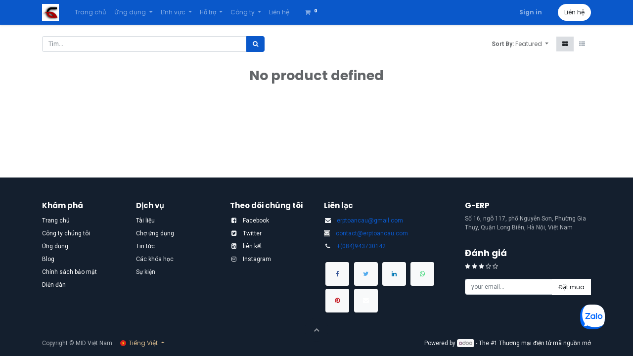

--- FILE ---
content_type: text/html; charset=utf-8
request_url: https://www.erptoancau.com/shop
body_size: 83893
content:
<!DOCTYPE html>
        <html lang="vi-VN" data-website-id="1" data-main-object="ir.ui.view(1668,)" data-oe-company-name="Công ty cổ phần phát triển công nghệ điện tử MID Việt Nam" data-add2cart-redirect="1">
    <head>
                <meta charset="utf-8"/>
                <meta http-equiv="X-UA-Compatible" content="IE=edge,chrome=1"/>
            <meta name="viewport" content="width=device-width, initial-scale=1"/>
        <meta name="generator" content="Odoo"/>
                        <meta property="og:type" content="website"/>
                        <meta property="og:title" content="Products | CÔNG TY CỔ PHẦN PHÁT TRIỂN CÔNG NGHỆ ĐIỆN TỬ MID VIỆT NAM"/>
                        <meta property="og:site_name" content="Công ty cổ phần phát triển công nghệ điện tử MID Việt Nam"/>
                        <meta property="og:url" content="https://www.erptoancau.com/shop"/>
                        <meta property="og:image" content="https://www.erptoancau.com/web/image/website/1/logo?unique=782e8f4"/>
                    <meta name="twitter:card" content="summary_large_image"/>
                    <meta name="twitter:title" content="Products | CÔNG TY CỔ PHẦN PHÁT TRIỂN CÔNG NGHỆ ĐIỆN TỬ MID VIỆT NAM"/>
                    <meta name="twitter:image" content="https://www.erptoancau.com/web/image/website/1/logo/300x300?unique=782e8f4"/>
                    <meta name="twitter:site" content="@ErpToan"/>
        <link rel="canonical" href="https://erptoancau.com/shop"/>
        <link rel="preconnect" href="https://fonts.gstatic.com/" crossorigin=""/>
                <title> Sản phẩm & Dịch vụ | CÔNG TY CỔ PHẦN PHÁT TRIỂN CÔNG NGHỆ ĐIỆN TỬ MID VIỆT NAM </title>
                <link type="image/x-icon" rel="shortcut icon" href="/web/image/website/1/favicon?unique=782e8f4"/>
            <link rel="preload" href="/web/static/lib/fontawesome/fonts/fontawesome-webfont.woff2?v=4.7.0" as="font" crossorigin=""/>
            <link type="text/css" rel="stylesheet" href="/web/assets/2712-8a99c50/1/web.assets_common.min.css" data-asset-bundle="web.assets_common" data-asset-version="8a99c50"/>
            <link type="text/css" rel="stylesheet" href="/web/assets/2713-ffa9434/1/web.assets_frontend.min.css" data-asset-bundle="web.assets_frontend" data-asset-version="ffa9434"/>
                <script id="web.layout.odooscript" type="text/javascript">
                    var odoo = {
                        csrf_token: "e55d1de1d465796a1f6efd804f42588d64b223bao1800919968",
                        debug: "",
                    };
                </script>
            <script type="text/javascript">
                odoo.__session_info__ = {"is_admin": false, "is_system": false, "is_website_user": true, "user_id": false, "is_frontend": true, "profile_session": null, "profile_collectors": null, "profile_params": null, "show_effect": "True", "translationURL": "/website/translations", "cache_hashes": {"translations": "36f441b3f236eb47d73ab715bd7e8c56b8ec4877"}, "geoip_country_code": null};
                if (!/(^|;\s)tz=/.test(document.cookie)) {
                    const userTZ = Intl.DateTimeFormat().resolvedOptions().timeZone;
                    document.cookie = `tz=${userTZ}; path=/`;
                }
            </script>
            <script defer="defer" type="text/javascript" src="/web/assets/1429-796b097/1/web.assets_common_minimal.min.js" data-asset-bundle="web.assets_common_minimal" data-asset-version="796b097"></script>
            <script defer="defer" type="text/javascript" src="/web/assets/1430-e6d4a91/1/web.assets_frontend_minimal.min.js" data-asset-bundle="web.assets_frontend_minimal" data-asset-version="e6d4a91"></script>
            <script defer="defer" type="text/javascript" data-src="/web/assets/2715-b3de984/1/web.assets_common_lazy.min.js" data-asset-bundle="web.assets_common_lazy" data-asset-version="b3de984"></script>
            <script defer="defer" type="text/javascript" data-src="/web/assets/2716-ca4ab16/1/web.assets_frontend_lazy.min.js" data-asset-bundle="web.assets_frontend_lazy" data-asset-version="ca4ab16"></script>
    </head>
            <body class="">
            <!DOCTYPE html>
        <html lang="vi-VN" data-website-id="1" data-main-object="ir.ui.view(1668,)" data-oe-company-name="Công ty cổ phần phát triển công nghệ điện tử MID Việt Nam" data-add2cart-redirect="1">
            <head>
                <meta charset="utf-8"/>
                <meta http-equiv="X-UA-Compatible" content="IE=edge,chrome=1"/>
                <title> Sản phẩm & Dịch vụ | CÔNG TY CỔ PHẦN PHÁT TRIỂN CÔNG NGHỆ ĐIỆN TỬ MID VIỆT NAM </title>
                <link type="image/x-icon" rel="shortcut icon" href="/web/image/website/1/favicon?unique=782e8f4"/>
                <script id="web.layout.odooscript" type="text/javascript">
                    var odoo = {
                        csrf_token: "e55d1de1d465796a1f6efd804f42588d64b223bao1800919968",
                        debug: "",
                    };
                </script>
            </head>
            <body class="">
                    <div class="zalo-chat-widget" data-oaid="4218525893618734966" data-welcome-message="Xin chào. Công ty chúng tôi rất vui khi được hỗ trợ bạn!" data-autopopup="True" data-width="350.0" data-height="420.0"></div>
                    <script src="https://sp.zalo.me/plugins/sdk.js"></script>
            </body>
        </html>
            <div id="wrapwrap" class="   ">
    <header id="top" data-anchor="true" data-name="Header" class="  o_header_standard">
    <nav data-name="Navbar" class="navbar navbar-expand-lg navbar-light o_colored_level o_cc shadow-sm">
            <div id="top_menu_container" class="container justify-content-start justify-content-lg-between">
    <a href="/" class="navbar-brand logo mr-4">
            <span role="img" aria-label="Logo of CÔNG TY CỔ PHẦN PHÁT TRIỂN CÔNG NGHỆ ĐIỆN TỬ MID VIỆT NAM" title="CÔNG TY CỔ PHẦN PHÁT TRIỂN CÔNG NGHỆ ĐIỆN TỬ MID VIỆT NAM"><img src="/web/image/website/1/logo/C%C3%94NG%20TY%20C%E1%BB%94%20PH%E1%BA%A6N%20PH%C3%81T%20TRI%E1%BB%82N%20C%C3%94NG%20NGH%E1%BB%86%20%C4%90I%E1%BB%86N%20T%E1%BB%AC%20MID%20VI%E1%BB%86T%20NAM?unique=782e8f4" class="img img-fluid" alt="CÔNG TY CỔ PHẦN PHÁT TRIỂN CÔNG NGHỆ ĐIỆN TỬ MID VIỆT NAM" loading="lazy"/></span>
        </a>
                <div id="top_menu_collapse" class="collapse navbar-collapse order-last order-lg-0">
    <ul id="top_menu" class="nav navbar-nav o_menu_loading flex-grow-1">
    <li class="nav-item">
        <a role="menuitem" href="/" class="nav-link ">
            <span>Trang chủ</span>
        </a>
    </li>
    <li class="nav-item dropdown  position-static">
        <a data-toggle="dropdown" href="#" class="nav-link dropdown-toggle o_mega_menu_toggle">
            <span>Ứng dụng</span>
        </a>
        <div data-name="Mega Menu" class="dropdown-menu o_mega_menu o_no_parent_editor dropdown-menu-left"><section style="background-image: none;" class="s_mega_menu_odoo_menu o_colored_level pt8">
        <div class="container">
            <div class="row">
                <div style="animation-play-state: running; visibility: visible;" aria-describedby="tooltip623342" title="" data-original-title="" class="col-md-6 pt4 pb0 col-lg-3 o_animate_both_scroll o_visible o_animated o_animating">
                    <h4 class="text-uppercase h5 font-weight-bold mt-0" style="text-align: center;"><span style="font-size: 14px;"><font style="vertical-align: inherit;"><font style="vertical-align: inherit;">Tài chính</font></font></span></h4>
                    <div class="s_hr text-left pt4 pb16 text-o-color-1" data-name="Separator">
                        <hr style="border-top-width: 2px !important;" class="w-100 mx-auto">
                    </div>
                    <nav class="nav flex-column">
                        <a style="text-align: center;" title="" data-original-title="" data-name="Menu Item" class="nav-link o_default_snippet_text px-0" href="/accounting"><font style="color: rgb(10, 88, 202);"><font style="vertical-align: inherit;"><font style="vertical-align: inherit;">Kế toán</font></font></font></a>
                        <a style="text-align: center;" title="" data-original-title="" data-name="Menu Item" class="nav-link o_default_snippet_text px-0" href="/invoice"><font style="color: rgb(10, 88, 202);"><font style="vertical-align: inherit;"><font style="vertical-align: inherit;">Hoá đơn</font></font></font></a>
                        <a href="/expenses" class="nav-link o_default_snippet_text px-0" data-name="Menu Item" data-original-title="" title="" style="text-align: center;"><font style="color: rgb(10, 88, 202);"><font style="vertical-align: inherit;"><font style="vertical-align: inherit;">Chi phí</font></font></font></a><a href="/spreadsheet" class="nav-link px-0" data-name="Menu Item" data-original-title="" title="" style="text-align: center;"><font style="color: rgb(10, 88, 202);" data-original-title="" title="" aria-describedby="tooltip211487"><font style="vertical-align: inherit;"><font style="vertical-align: inherit;">Bảng tính (BI)</font></font></font></a><a href="/documents" class="nav-link px-0" data-name="Menu Item" data-original-title="" title="" style="text-align: center;"><font style="color: rgb(10, 88, 202);" data-original-title="" title="" aria-describedby="tooltip642781"><font style="vertical-align: inherit;"><font style="vertical-align: inherit;">Các tài liệu</font></font></font></a><a href="/sign" class="nav-link o_default_snippet_text px-0" data-name="Menu Item" data-original-title="" title="" style="text-align: center;"><font style="color: rgb(10, 88, 202);"><font style="vertical-align: inherit;"><font style="vertical-align: inherit;">Dấu hiệu</font></font></font></a>
                    </nav>
                </div><div style="animation-play-state: running; visibility: visible;" aria-describedby="tooltip623342" title="" data-original-title="" class="col-md-6 pt4 pb0 col-lg-3 o_animate_both_scroll o_visible o_animated o_animating">
                    <h4 class="text-uppercase h5 font-weight-bold mt-0" style="text-align: center;"><span style="font-size: 14px;"><font style="vertical-align: inherit;"><font style="vertical-align: inherit;">bán hàng</font></font></span></h4>
                    <div class="s_hr text-left pt4 pb16 text-o-color-1" data-name="Separator">
                        <hr style="border-top-width: 2px !important; border-top-color: rgb(255, 0, 0) !important;" class="w-100 mx-auto">
                    </div>
                    <nav class="nav flex-column">
                        <a style="text-align: center;" title="" data-original-title="" data-name="Menu Item" class="nav-link px-0" href="/crm"><font style="color: rgb(10, 88, 202);" data-original-title="" title="" aria-describedby="tooltip905754"><font style="vertical-align: inherit;"><font style="vertical-align: inherit;"><font style="vertical-align: inherit;"><font style="vertical-align: inherit;">CRM</font></font></font></font></font></a>
                        <a style="text-align: center;" title="" data-original-title="" data-name="Menu Item" class="nav-link px-0" href="/sale"><font style="color: rgb(10, 88, 202);" data-original-title="" title="" aria-describedby="tooltip810541"><font style="vertical-align: inherit;"><font style="vertical-align: inherit;">Bán hàng</font></font></font></a>
                        <a href="/pointofsale" class="nav-link px-0" data-name="Menu Item" data-original-title="" title="" style="text-align: center;"><font style="color: rgb(10, 88, 202);" data-original-title="" title="" aria-describedby="tooltip46231"><font style="vertical-align: inherit;"><font style="vertical-align: inherit;">Điểm bán hàng</font></font></font></a><a href="/subscriptions" class="nav-link px-0" data-name="Menu Item" data-original-title="" title="" style="text-align: center;"><font style="color: rgb(10, 88, 202);" data-original-title="" title="" aria-describedby="tooltip211487"><font style="vertical-align: inherit;"><font style="vertical-align: inherit;">Đăng ký</font></font></font></a><a href="/rental" class="nav-link px-0" data-name="Menu Item" data-original-title="" title="" style="text-align: center;"><font style="color: rgb(10, 88, 202);" data-original-title="" title="" aria-describedby="tooltip642781"><font style="vertical-align: inherit;"><font style="vertical-align: inherit;">Cho thuê</font></font></font></a><a href="/amazonconnector" class="nav-link o_default_snippet_text px-0" data-name="Menu Item" data-original-title="" title="" style="text-align: center;"><font style="color: rgb(10, 88, 202);"><font style="vertical-align: inherit;"><font style="vertical-align: inherit;">Trình kết nối Amazon</font></font></font></a>
                    </nav>
                </div><div style="animation-play-state: running; visibility: visible;" aria-describedby="tooltip623342" title="" data-original-title="" class="col-md-6 pt4 pb0 col-lg-3 o_animate_both_scroll o_visible o_animated o_animating">
                    <h4 class="text-uppercase h5 font-weight-bold mt-0" style="text-align: center;"><span style="font-size: 14px;"><font style="vertical-align: inherit;"><font style="vertical-align: inherit;">trang web</font></font></span></h4>
                    <div class="s_hr text-left pt4 pb16 text-o-color-1" data-name="Separator">
                        <hr style="border-top-width: 2px !important;" class="w-100 mx-auto">
                    </div>
                    <nav class="nav flex-column">
                        <a style="text-align: center;" title="" data-original-title="" data-name="Menu Item" class="nav-link o_default_snippet_text px-0" href="/websitebuilder"><font style="color: rgb(10, 88, 202);"><font style="vertical-align: inherit;"><font style="vertical-align: inherit;">Trình thiết kế web</font></font></font></a>
                        <a style="text-align: center;" title="" data-original-title="" data-name="Menu Item" class="nav-link px-0" href="/ecommerce"><font style="color: rgb(10, 88, 202);" data-original-title="" title="" aria-describedby="tooltip679926"><font style="vertical-align: inherit;"><font style="vertical-align: inherit;">Thương mại điện tử</font></font></font></a>
                        <a href="/blogs" class="nav-link px-0" data-name="Menu Item" data-original-title="" title="" style="text-align: center;"><font style="color: rgb(10, 88, 202);" data-original-title="" title="" aria-describedby="tooltip364799"><font style="vertical-align: inherit;"><font style="vertical-align: inherit;"><font style="vertical-align: inherit;"><font style="vertical-align: inherit;">Blog</font></font></font></font></font></a><a href="/forums" class="nav-link px-0" data-name="Menu Item" data-original-title="" title="" style="text-align: center;"><font style="color: rgb(10, 88, 202);" data-original-title="" title="" aria-describedby="tooltip211487"><font style="vertical-align: inherit;"><font style="vertical-align: inherit;">Diễn đàn</font></font></font></a><a href="/livechats" class="nav-link px-0" data-name="Menu Item" data-original-title="" title="" style="text-align: center;"><font style="color: rgb(10, 88, 202);" data-original-title="" title="" aria-describedby="tooltip642781"><font style="vertical-align: inherit;"><font style="vertical-align: inherit;">Trò chuyện trực tiếp</font></font></font></a><a href="/elearning" class="nav-link px-0" data-name="Menu Item" data-original-title="" title="" style="text-align: center;"><font style="color: rgb(10, 88, 202);" data-original-title="" title="" aria-describedby="tooltip21461"><font style="vertical-align: inherit;"><font style="vertical-align: inherit;">Học trực tuyến</font></font></font></a>
                    </nav>
                </div><div style="animation-play-state: running; visibility: visible;" aria-describedby="tooltip623342" title="" data-original-title="" class="col-md-6 pt4 pb0 col-lg-3 o_animate_both_scroll o_visible o_animated o_animating">
                    <h4 class="text-uppercase h5 font-weight-bold mt-0" style="text-align: center;"><span style="font-size: 14px;"><font style="vertical-align: inherit;"><font style="vertical-align: inherit;">kho &amp; mrp</font></font></span></h4>
                    <div class="s_hr text-left pt4 pb16 text-o-color-1" data-name="Separator">
                        <hr style="border-top-width: 2px !important; border-top-color: rgb(255, 0, 0) !important;" class="w-100 mx-auto">
                    </div>
                    <nav class="nav flex-column">
                        <a style="text-align: center;" title="" data-original-title="" data-name="Menu Item" class="nav-link px-0" href="/inventory"><font aria-describedby="tooltip47150" title="" data-original-title="" style="color: rgb(10, 88, 202);"><font style="vertical-align: inherit;"><font style="vertical-align: inherit;">Kho</font></font></font></a>
                        <a href="/manufacturing" class="nav-link px-0" data-name="Menu Item" data-original-title="" title="" style="text-align: center;"><font aria-describedby="tooltip65500" title="" data-original-title="" style="color: rgb(10, 88, 202);"><font style="vertical-align: inherit;"><font style="vertical-align: inherit;">Chế tạo</font></font></font></a>
                        <a href="/plm" class="nav-link px-0" data-name="Menu Item" data-original-title="" title="" style="text-align: center;"><font aria-describedby="tooltip446324" title="" data-original-title="" style="color: rgb(10, 88, 202);"><font style="vertical-align: inherit;"><font style="vertical-align: inherit;"><font style="vertical-align: inherit;"><font style="vertical-align: inherit;">PLM</font></font></font></font></font></a><a href="/purchase" class="nav-link px-0" data-name="Menu Item" data-original-title="" title="" style="text-align: center;"><font style="color: rgb(10, 88, 202);" data-original-title="" title="" aria-describedby="tooltip642781"><font style="vertical-align: inherit;"><font style="vertical-align: inherit;">Mua hàng</font></font></font></a><a href="/maintenance" class="nav-link px-0" data-name="Menu Item" data-original-title="" title="" style="text-align: center;"><font style="color: rgb(10, 88, 202);" data-original-title="" title="" aria-describedby="tooltip211487"><font style="vertical-align: inherit;"><font style="vertical-align: inherit;">BẢO TRÌ</font></font></font></a><a href="/quality" class="nav-link o_default_snippet_text px-0" data-name="Menu Item" data-original-title="" title="" style="text-align: center;"><font style="color: rgb(10, 88, 202);"><font style="vertical-align: inherit;"><font style="vertical-align: inherit;">Chất lượng</font></font></font></a>
                    </nav>
                </div>
            </div>
        </div>
    </section>
<section style="background-image: none;" class="s_mega_menu_odoo_menu o_colored_level pt24">
        <div class="container">
            <div class="row">
                <div style="animation-play-state: running; visibility: visible;" aria-describedby="tooltip623342" title="" data-original-title="" class="col-md-6 pt4 pb0 col-lg-3 o_animate_both_scroll o_visible o_animated o_animating">
                    <h4 class="text-uppercase h5 font-weight-bold mt-0" style="text-align: center;"><span style="font-size: 14px;"><font style="vertical-align: inherit;"><font style="vertical-align: inherit;">nguồn nhân lực</font></font></span></h4>
                    <div class="s_hr text-left pt4 pb16 text-o-color-1" data-name="Separator">
                        <hr style="border-top-width: 2px !important;" class="w-100 mx-auto">
                    </div>
                    <nav class="nav flex-column">
                        <a style="text-align: center;" title="" data-original-title="" data-name="Menu Item" class="nav-link px-0" href="/employees"><font aria-describedby="tooltip339669" title="" data-original-title="" style="color: rgb(10, 88, 202);"><font style="vertical-align: inherit;"><font style="vertical-align: inherit;">Nhân sự</font></font></font></a>
                        <a style="text-align: center;" title="" data-original-title="" data-name="Menu Item" class="nav-link o_default_snippet_text px-0" href="/recruitment"><font style="color: rgb(10, 88, 202);"><font style="vertical-align: inherit;"><font style="vertical-align: inherit;">tuyển dụng</font></font></font></a>
                        <a href="/timeoff" class="nav-link px-0" data-name="Menu Item" data-original-title="" title="" style="text-align: center;"><font aria-describedby="tooltip798026" title="" data-original-title="" style="color: rgb(10, 88, 202);"><font style="vertical-align: inherit;"><font style="vertical-align: inherit;">Thời gian nghỉ</font></font></font></a><a href="/appraisals" class="nav-link px-0" data-name="Menu Item" data-original-title="" title="" style="text-align: center;"><font style="color: rgb(10, 88, 202);" data-original-title="" title="" aria-describedby="tooltip211487"><font style="vertical-align: inherit;"><font style="vertical-align: inherit;">Đánh giá</font></font></font></a><a href="/referrals" class="nav-link px-0" data-name="Menu Item" data-original-title="" title="" style="text-align: center;"><font style="color: rgb(10, 88, 202);" data-original-title="" title="" aria-describedby="tooltip642781"><font style="vertical-align: inherit;"><font style="vertical-align: inherit;">Giới thiệu</font></font></font></a><a href="/fleet" class="nav-link px-0" data-name="Menu Item" data-original-title="" title="" style="text-align: center;"><font style="color: rgb(10, 88, 202);"><font style="vertical-align: inherit;"><font style="vertical-align: inherit;">Hạm đội</font></font></font></a>
                    </nav>
                </div><div style="animation-play-state: running; visibility: visible;" aria-describedby="tooltip623342" title="" data-original-title="" class="col-md-6 pt4 pb0 col-lg-3 o_animate_both_scroll o_visible o_animated o_animating">
                    <h4 class="text-uppercase h5 font-weight-bold mt-0" style="text-align: center;"><span style="font-size: 14px;"><font style="vertical-align: inherit;"><font style="vertical-align: inherit;">tiếp thị</font></font></span></h4>
                    <div class="s_hr text-left pt4 pb16 text-o-color-1" data-name="Separator">
                        <hr style="border-top-width: 2px !important; border-top-color: rgb(255, 0, 0) !important;" class="w-100 mx-auto">
                    </div>
                    <nav class="nav flex-column">
                        <a style="text-align: center;" title="" data-original-title="" data-name="Menu Item" class="nav-link px-0" href="/socialmarketing"><font aria-describedby="tooltip677511" title="" data-original-title="" style="color: rgb(10, 88, 202);"><font style="vertical-align: inherit;"><font style="vertical-align: inherit;">Tiếp thị xã hội</font></font></font></a>
                        <a style="text-align: center;" title="" data-original-title="" data-name="Menu Item" class="nav-link px-0" href="/emailmarketing"><font style="color: rgb(10, 88, 202);"><font style="vertical-align: inherit;"><font style="vertical-align: inherit;">Thư điện tử quảng cáo</font></font></font></a>
                        <a href="/smsmarketing" class="nav-link px-0" data-name="Menu Item" data-original-title="" title="" style="text-align: center;"><font aria-describedby="tooltip187019" title="" data-original-title="" style="color: rgb(10, 88, 202);"><font style="vertical-align: inherit;"><font style="vertical-align: inherit;">Tiếp thị qua SMS</font></font></font></a><a href="/event-s" class="nav-link px-0" data-name="Menu Item" data-original-title="" title="" style="text-align: center;"><font style="color: rgb(10, 88, 202);" data-original-title="" title="" aria-describedby="tooltip211487"><font style="vertical-align: inherit;"><font style="vertical-align: inherit;">Sự kiện</font></font></font></a><a href="/marketingautomation" class="nav-link px-0" data-name="Menu Item" data-original-title="" title="" style="text-align: center;"><font style="color: rgb(10, 88, 202);" data-original-title="" title="" aria-describedby="tooltip642781"><font style="vertical-align: inherit;"><font style="vertical-align: inherit;">Tự động hóa tiếp thị</font></font></font></a><a href="/surveys" class="nav-link o_default_snippet_text px-0" data-name="Menu Item" data-original-title="" title="" style="text-align: center;"><font style="color: rgb(10, 88, 202);"><font style="vertical-align: inherit;"><font style="vertical-align: inherit;">Khảo sát</font></font></font></a>
                    </nav>
                </div><div style="animation-play-state: running; visibility: visible;" aria-describedby="tooltip623342" title="" data-original-title="" class="col-md-6 pt4 pb0 col-lg-3 o_animate_both_scroll o_visible o_animated o_animating">
                    <h4 class="text-uppercase h5 font-weight-bold mt-0" style="text-align: center;"><span style="font-size: 14px;"><font style="vertical-align: inherit;"><font style="vertical-align: inherit;">dịch vụ</font></font></span></h4>
                    <div class="s_hr text-left pt4 pb16 text-o-color-1" data-name="Separator">
                        <hr style="border-top-width: 2px !important;" class="w-100 mx-auto">
                    </div>
                    <nav class="nav flex-column">
                        <a style="text-align: center;" title="" data-original-title="" data-name="Menu Item" class="nav-link px-0" href="/project"><font aria-describedby="tooltip128168" title="" data-original-title="" style="color: rgb(10, 88, 202);"><font style="vertical-align: inherit;"><font style="vertical-align: inherit;">Dự án</font></font></font></a>
                        <a style="text-align: center;" title="" data-original-title="" data-name="Menu Item" class="nav-link o_default_snippet_text px-0" href="/timesheet"><font style="color: rgb(10, 88, 202);"><font style="vertical-align: inherit;"><font style="vertical-align: inherit;">Thời gian biểu</font></font></font></a>
                        <a href="/fieldservice" class="nav-link px-0" data-name="Menu Item" data-original-title="" title="" style="text-align: center;"><font style="color: rgb(10, 88, 202);"><font style="vertical-align: inherit;"><font style="vertical-align: inherit;">Lĩnh vực dịch vụ</font></font></font></a><a href="/helpdesk" class="nav-link px-0" data-name="Menu Item" data-original-title="" title="" style="text-align: center;"><font style="color: rgb(10, 88, 202);" data-original-title="" title="" aria-describedby="tooltip211487"><font style="vertical-align: inherit;"><font style="vertical-align: inherit;">Quầy trợ giúp</font></font></font></a><a href="/planning" class="nav-link px-0" data-name="Menu Item" data-original-title="" title="" style="text-align: center;"><font style="color: rgb(10, 88, 202);" data-original-title="" title="" aria-describedby="tooltip642781"><font style="vertical-align: inherit;"><font style="vertical-align: inherit;">Lập kế hoạch</font></font></font></a><a href="/appointments" class="nav-link px-0" data-name="Menu Item" data-original-title="" title="" style="text-align: center;"><font style="color: rgb(10, 88, 202);"><font style="vertical-align: inherit;"><font style="vertical-align: inherit;">Cuộc hẹn</font></font></font></a>
                    </nav>
                </div><div style="animation-play-state: running; visibility: visible;" aria-describedby="tooltip623342" title="" data-original-title="" class="col-md-6 pt4 pb0 col-lg-3 o_animate_both_scroll o_visible o_animated o_animating">
                    <h4 class="text-uppercase h5 font-weight-bold mt-0" style="text-align: center;"><span style="font-size: 14px;"><font style="vertical-align: inherit;"><font style="vertical-align: inherit;">Năng suất</font></font></span></h4>
                    <div class="s_hr text-left pt4 pb16 text-o-color-1" data-name="Separator">
                        <hr style="border-top-width: 2px !important; border-top-color: rgb(255, 0, 0) !important;" class="w-100 mx-auto">
                    </div>
                    <nav class="nav flex-column">
                        <a style="text-align: center;" title="" data-original-title="" data-name="Menu Item" class="nav-link px-0" href="/discuss"><font style="color: rgb(10, 88, 202);"><font style="vertical-align: inherit;"><font style="vertical-align: inherit;">Bàn luận</font></font></font></a>
                        <a style="text-align: center;" title="" data-original-title="" data-name="Menu Item" class="nav-link px-0" href="/approvals"><font style="color: rgb(10, 88, 202);"><font style="vertical-align: inherit;"><font style="vertical-align: inherit;">Phê duyệt</font></font></font></a>
                        <a href="/iot" class="nav-link px-0" data-name="Menu Item" data-original-title="" title="" style="text-align: center;"><font aria-describedby="tooltip948631" title="" data-original-title="" style="color: rgb(10, 88, 202);"><font style="vertical-align: inherit;"><font style="vertical-align: inherit;">IoT</font></font></font></a><a href="/voip" class="nav-link px-0" data-name="Menu Item" data-original-title="" title="" style="text-align: center;"><font style="color: rgb(10, 88, 202);" data-original-title="" title="" aria-describedby="tooltip211487"><font style="vertical-align: inherit;"><font style="vertical-align: inherit;">VoIP</font></font></font></a>
                    </nav>
                </div>
            </div>
        </div>
    </section>
<section style="background-image: none;" class="s_mega_menu_odoo_menu pt16 o_colored_level">
    </section>
<section style="background-image: none;" class="s_mega_menu_odoo_menu pt16 o_colored_level">
        <div class="container-fluid border-top s_mega_menu_odoo_menu_footer">
            <div class="row">
                <div class="col-12 pt8 pb8">
                    <nav class="nav justify-content-center">
                        <a href="#" class="mx-3 my-2 text-o-color-5" style="font-size: 14px;"><i class="fa fa-fw fa-2x fa-github">​</i></a>
                        <a href="#" class="mx-3 my-2 text-o-color-5" style="font-size: 12px;"><i class="fa fa-fw fa-2x fa-youtube-play" contenteditable="false"><font style="vertical-align: inherit;"><font style="vertical-align: inherit;"></font></font></i></a>
                        <a href="#" class="mx-3 my-2 text-o-color-5" style="font-size: 12px;"><i class="fa fa-fw fa-2x fa-twitter" contenteditable="false"><font style="vertical-align: inherit;"><font style="vertical-align: inherit;"></font></font></i></a>
                        <a href="#" class="mx-3 my-2 text-o-color-5" style="font-size: 12px;"><i class="fa fa-fw fa-2x fa-linkedin" contenteditable="false"><font style="vertical-align: inherit;"><font style="vertical-align: inherit;"></font></font></i></a>
                        <a href="#" class="mx-3 my-2 text-o-color-5" style="font-size: 12px;"><i class="fa fa-fw fa-2x fa-instagram" contenteditable="false"><font style="vertical-align: inherit;"><font style="vertical-align: inherit;"></font></font></i></a>
                        <a href="#" class="mx-3 my-2 text-o-color-5" style="font-size: 12px;"><i class="fa fa-fw fa-2x fa-facebook">​</i></a>
                    </nav>
                </div>
            </div>
        </div>
    </section></div>
    </li>
    <li class="nav-item dropdown  position-static">
        <a data-toggle="dropdown" href="#" class="nav-link dropdown-toggle o_mega_menu_toggle">
            <span>Lĩnh vực</span>
        </a>
        <div data-name="Mega Menu" class="dropdown-menu o_mega_menu o_no_parent_editor o_mega_menu_container_size dropdown-menu-left"><section style="background-image: none;" class="s_mega_menu_thumbnails pt24 o_colored_level o_cc o_cc2">
        <div class="container">
            <div class="row justify-content-center">
                <div style="animation-play-state: running; visibility: visible;" class="col-12 col-sm col-md-12 col-lg px-0 o_visible o_animated o_animating">
                    <div class="container">
                        <div aria-describedby="tooltip441532" title="" data-original-title="" class="row">
    <div aria-describedby="tooltip650513" title="" data-original-title="" style="" class="col-6 col-sm text-center py-2">
        <a aria-describedby="tooltip295744" title="" data-original-title="" data-name="Menu Item" class="nav-link p-0" href="#">
            <img style="" aria-describedby="tooltip959142" title="" data-original-title="" data-mimetype="image/jpeg" data-original-src="/website/static/src/img/snippets_demo/s_mega_menu_thumbnails_default_image_1.jpg" data-original-id="101" loading="lazy" src="/web/image/website.s_mega_menu_thumbnails_default_image_1" alt="" class="img-fluid rounded shadow">
            <br>
            <span aria-describedby="tooltip382156" title="" data-original-title="" class="d-block p-2">
                <b>
                    <font aria-describedby="tooltip179736" title="" data-original-title="" style="font-size: 14px; color: rgb(10, 88, 202);"><font style="vertical-align: inherit;"><font style="vertical-align: inherit;">Bán lẻ</font></font></font></b></span>
        </a>
    </div>
    <div aria-describedby="tooltip750041" title="" data-original-title="" class="col-6 col-sm text-center py-2">
        <a aria-describedby="tooltip312312" title="" data-original-title="" data-name="Menu Item" class="nav-link p-0" href="#">
            <img aria-describedby="tooltip368154" title="" data-original-title="" data-mimetype="image/jpeg" data-original-src="/website/static/src/img/snippets_demo/s_mega_menu_thumbnails_default_image_2.jpg" data-original-id="102" loading="lazy" src="/web/image/website.s_mega_menu_thumbnails_default_image_2" alt="" class="img-fluid rounded shadow">
            <br>
            <span aria-describedby="tooltip919150" title="" data-original-title="" class="d-block p-2">
                <b>
                    <font aria-describedby="tooltip241584" title="" data-original-title="" style="font-size: 14px; color: rgb(255, 0, 0);"><font style="vertical-align: inherit;"><font style="vertical-align: inherit;">Nông nghiệp</font></font></font></b></span>
        </a>
    </div>
    <div aria-describedby="tooltip714066" title="" data-original-title="" class="col-6 col-sm text-center py-2">
        <a aria-describedby="tooltip790281" title="" data-original-title="" data-name="Menu Item" class="nav-link p-0" href="#">
            <img loading="lazy" src="/web/image/website.s_mega_menu_thumbnails_default_image_3" alt="" class="img-fluid rounded shadow" data-original-id="103" data-original-src="/website/static/src/img/snippets_demo/s_mega_menu_thumbnails_default_image_3.jpg" data-mimetype="image/jpeg" data-original-title="" title="" aria-describedby="tooltip714762">
            <br>
            <span aria-describedby="tooltip391719" title="" data-original-title="" class="d-block p-2">
                <b><font aria-describedby="tooltip305363" title="" data-original-title="" style="font-size: 14px; color: rgb(10, 88, 202);"><font style="vertical-align: inherit;"><font style="vertical-align: inherit;">Xuất, nhập khẩu</font></font></font></b></span>
        </a>
    </div>
    <div style="" aria-describedby="tooltip380917" title="" data-original-title="" class="col-6 col-sm text-center py-2">
        <a aria-describedby="tooltip476762" title="" data-original-title="" data-name="Menu Item" class="nav-link p-0" href="#">
            <img aria-describedby="tooltip809268" title="" data-original-title="" data-mimetype="image/jpeg" data-original-src="/website/static/src/img/snippets_demo/s_mega_menu_thumbnails_default_image_4.jpg" data-original-id="104" loading="lazy" src="/web/image/website.s_mega_menu_thumbnails_default_image_4" alt="" class="img-fluid rounded shadow">
            <br>
            <span aria-describedby="tooltip494184" title="" data-original-title="" class="d-block p-2">
                <b>
                    <font aria-describedby="tooltip228107" title="" data-original-title="" style="font-size: 14px; color: rgb(255, 0, 0);"><font style="vertical-align: inherit;"><font style="vertical-align: inherit;">Ngân hàng</font></font></font></b></span>
        </a>
    </div>
    <div class="col-6 col-sm text-center py-2">
        <a aria-describedby="tooltip283597" title="" data-original-title="" data-name="Menu Item" class="nav-link p-0" href="#">
            <img aria-describedby="tooltip895416" title="" data-original-title="" data-mimetype="image/jpeg" data-original-src="/website/static/src/img/snippets_demo/s_mega_menu_thumbnails_default_image_5.jpg" data-original-id="105" loading="lazy" src="/web/image/website.s_mega_menu_thumbnails_default_image_5" alt="" class="img-fluid rounded shadow">
            <br>
            <span aria-describedby="tooltip25153" title="" data-original-title="" class="d-block p-2">
                <b>
                    <font aria-describedby="tooltip226260" title="" data-original-title="" style="font-size: 14px; color: rgb(10, 88, 202);"><font style="vertical-align: inherit;"><font style="vertical-align: inherit;">Chế tạo</font></font></font></b></span>
        </a>
    </div>
                            <div class="w-100 d-none d-md-block"></div>
    <div aria-describedby="tooltip605267" title="" data-original-title="" class="col-6 col-sm text-center py-2">
        <a title="" data-original-title="" data-name="Menu Item" class="nav-link p-0" href="#">
            <img loading="lazy" src="/web/image/website.s_mega_menu_thumbnails_default_image_6" alt="" class="img-fluid rounded shadow">
            <br><b data-original-title="" title="" aria-describedby="tooltip770501"><font aria-describedby="tooltip196191" title="" data-original-title="" style="font-size: 14px; color: rgb(255, 0, 0);"><font style="vertical-align: inherit;"><font style="vertical-align: inherit;">Nhân </font></font><br><font style="vertical-align: inherit;"><font style="vertical-align: inherit;">sự</font></font></font></b></a>
    </div>
    <div style="" class="col-6 col-sm text-center py-2">
        <a aria-describedby="tooltip651787" title="" data-original-title="" data-name="Menu Item" class="nav-link p-0" href="#">
            <img loading="lazy" src="/web/image/website.s_mega_menu_thumbnails_default_image_7" alt="" class="img-fluid rounded shadow">
            <br>
            <span aria-describedby="tooltip181824" title="" data-original-title="" class="d-block p-2">
                <b>
                    <font aria-describedby="tooltip996198" title="" data-original-title="" style="font-size: 14px; color: rgb(10, 88, 202);"><font style="vertical-align: inherit;"><font style="vertical-align: inherit;">Làm đẹp</font></font></font></b></span>
        </a>
    </div>
    <div style="" aria-describedby="tooltip537611" title="" data-original-title="" class="col-6 col-sm text-center py-2">
        <a title="" data-original-title="" data-name="Menu Item" class="nav-link p-0" href="#">
            <img loading="lazy" src="/web/image/website.s_mega_menu_thumbnails_default_image_8" alt="" class="img-fluid rounded shadow">
            <br>
            <span aria-describedby="tooltip182142" title="" data-original-title="" class="d-block p-2">
                <b>
                    <font aria-describedby="tooltip567045" title="" data-original-title="" style="font-size: 14px; color: rgb(255, 0, 0);"><font style="vertical-align: inherit;"><font style="vertical-align: inherit;">Khách sạn</font></font></font></b></span>
        </a>
    </div>
    <div class="col-6 col-sm text-center py-2">
        <a aria-describedby="tooltip355884" title="" data-original-title="" data-name="Menu Item" class="nav-link p-0" href="#">
            <img loading="lazy" src="/web/image/website.s_mega_menu_thumbnails_default_image_9" alt="" class="img-fluid rounded shadow">
            <br>
            <span aria-describedby="tooltip886560" title="" data-original-title="" class="d-block p-2">
                <b>
                    <font aria-describedby="tooltip445755" title="" data-original-title="" style="font-size: 14px; color: rgb(10, 88, 202);"><font style="vertical-align: inherit;"><font style="vertical-align: inherit;">Xây dựng thương mại</font></font></font></b></span>
        </a>
    </div>
    <div class="col-6 col-sm text-center py-2" data-original-title="" title="" aria-describedby="tooltip856603">
        <a aria-describedby="tooltip74584" title="" data-original-title="" data-name="Menu Item" class="nav-link p-0" href="#">
            <img loading="lazy" src="/web/image/website.s_mega_menu_thumbnails_default_image_10" alt="" class="img-fluid rounded shadow">
            <br>
            <span aria-describedby="tooltip89906" title="" data-original-title="" class="d-block p-2">
                <b><font aria-describedby="tooltip790125" title="" data-original-title="" style="font-size: 14px; color: rgb(255, 0, 0);"><font style="vertical-align: inherit;"><font style="vertical-align: inherit;">Điện tử và  viễn thông</font></font></font></b></span>
        </a>
    </div>
                        </div>
                    </div>
                </div>
                <div style="animation-play-state: running; visibility: visible;" class="col col-sm-6 col-md-4 col-lg-3 text-center py-2 o_visible o_animated o_animating">
                    <a aria-describedby="tooltip934014" title="" data-original-title="" data-name="Menu Item" class="nav-link p-0" href="#">
                        <img aria-describedby="tooltip231234" title="" data-original-title="" data-mimetype="image/jpeg" data-original-src="/website/static/src/img/snippets_demo/s_mega_menu_thumbnails_default_image_11.jpg" data-original-id="111" loading="lazy" alt="" src="/web/image/website.s_mega_menu_thumbnails_default_image_11" class="img-fluid rounded shadow">
                        <span aria-describedby="tooltip613183" title="" data-original-title="" class="d-block p-2">
                            <b><font aria-describedby="tooltip30249" title="" data-original-title="" style="font-size: 14px; color: rgb(10, 88, 202);"><font style="vertical-align: inherit;"><font style="vertical-align: inherit;">Công nghệ thông tin</font></font></font></b></span>
                    </a>
                </div>
            </div>
        </div>
        <div class="s_mega_menu_thumbnails_footer px-0">
            <div class="container row mx-auto px-0 w-100 align-items-center">
                <div class="col-12 col-md-6 col-lg d-flex justify-content-center align-items-center py-2">
                    <p class="text-muted align-middle m-0">
                        <i class="s_mega_menu_thumbnails_icon fa fa-cube mr-2" contenteditable="false"></i><font style="vertical-align: inherit;"><font style="vertical-align: inherit;">Trả lại miễn phí</font></font>
                    </p>
                </div>
                <div class="col-12 col-md-6 col-lg d-flex justify-content-center align-items-center py-2">
                    <p class="text-muted align-middle m-0">
                        <i class="s_mega_menu_thumbnails_icon fa fa-shopping-basket mr-2" contenteditable="false"><font style="vertical-align: inherit;"><font style="vertical-align: inherit;"></font></font></i><font style="vertical-align: inherit;"><font style="vertical-align: inherit;">Nhận hàng tại cửa hàng</font></font>
                    </p>
                </div>
                <div class="col-12 col-md-6 col-lg d-flex justify-content-center align-items-center py-2">
                    <p class="text-muted align-middle m-0">
                        <i class="s_mega_menu_thumbnails_icon fa fa-truck mr-2" contenteditable="false"><font style="vertical-align: inherit;"><font style="vertical-align: inherit;"></font></font></i><font style="vertical-align: inherit;"><font style="vertical-align: inherit;">chuyển phát nhanh</font></font>
                    </p>
                </div>
                <div style="" class="col-12 col-md-6 col-lg py-2">
                    <a title="" data-original-title="" class="d-block o_default_snippet_text btn btn-secondary" href="#">
                        <i class="s_mega_menu_thumbnails_icon fa fa-comments mr-2" contenteditable="false"><font style="vertical-align: inherit;"><font style="vertical-align: inherit;"></font></font></i><font style="vertical-align: inherit;"><font style="vertical-align: inherit;">Liên hệ chúng tôi</font></font>
                    </a>
                </div>
            </div>
        </div>
    </section></div>
    </li>
    <li class="nav-item dropdown  ">
        <a data-toggle="dropdown" href="#" class="nav-link dropdown-toggle ">
            <span>Hỗ trợ</span>
        </a>
        <ul class="dropdown-menu" role="menu">
    <li class="">
        <a role="menuitem" href="/blog" class="dropdown-item ">
            <span>Blog</span>
        </a>
    </li>
    <li class="">
        <a role="menuitem" href="/slides" class="dropdown-item ">
            <span>Khoá học</span>
        </a>
    </li>
    <li class="">
        <a role="menuitem" href="/event" class="dropdown-item ">
            <span>Các sự kiện</span>
        </a>
    </li>
        </ul>
    </li>
    <li class="nav-item dropdown  ">
        <a data-toggle="dropdown" href="#" class="nav-link dropdown-toggle ">
            <span>Công ty</span>
        </a>
        <ul class="dropdown-menu" role="menu">
    <li class="">
        <a role="menuitem" href="/our-services" class="dropdown-item ">
            <span>Dịch vụ</span>
        </a>
    </li>
    <li class="">
        <a role="menuitem" href="/pricing" class="dropdown-item ">
            <span>Giá</span>
        </a>
    </li>
    <li class="">
        <a role="menuitem" href="/blog/2" class="dropdown-item ">
            <span>Tin tức</span>
        </a>
    </li>
    <li class="">
        <a role="menuitem" href="/blog/3" class="dropdown-item ">
            <span>Câu chuyện thành công</span>
        </a>
    </li>
    <li class="">
        <a role="menuitem" href="/about-us" class="dropdown-item ">
            <span>Về chúng tôi</span>
        </a>
    </li>
    <li class="">
        <a role="menuitem" href="/shop" class="dropdown-item active">
            <span>Sản phẩm &amp; Dịch vụ</span>
        </a>
    </li>
        </ul>
    </li>
    <li class="nav-item">
        <a role="menuitem" href="/contactus" class="nav-link ">
            <span>Liên hệ</span>
        </a>
    </li>
        <li class="nav-item mx-lg-3 divider d-none"></li> 
        <li class="o_wsale_my_cart align-self-md-start  nav-item mx-lg-3">
            <a href="/shop/cart" class="nav-link">
                <i class="fa fa-shopping-cart"></i>
                <sup class="my_cart_quantity badge badge-primary" data-order-id="">0</sup>
            </a>
        </li>
        <li class="o_wsale_my_wish d-none nav-item mr-lg-3 o_wsale_my_wish_hide_empty">
            <a href="/shop/wishlist" class="nav-link">
                <i class="fa fa-1x fa-heart"></i>
                <sup class="my_wish_quantity o_animate_blink badge badge-primary">0</sup>
            </a>
        </li>
            <li class="nav-item ml-lg-auto o_no_autohide_item">
                <a href="/web/login" class="nav-link font-weight-bold">Sign in</a>
            </li>
    </ul>
                </div>
    <div class="oe_structure oe_structure_solo ml-lg-4">
      <section class="s_text_block o_colored_level" data-snippet="s_text_block" data-name="Text" style="background-image: none;">
        <div class="container">
          <a href="/contactus" class="_cta btn btn-primary" data-original-title="" title=""><font style="vertical-align: inherit;"><font style="vertical-align: inherit;"><font style="vertical-align: inherit;"><font style="vertical-align: inherit;"><font style="vertical-align: inherit;"><font style="vertical-align: inherit;"><font style="vertical-align: inherit;"><font style="vertical-align: inherit;"><font style="vertical-align: inherit;"><font style="vertical-align: inherit;"><font style="vertical-align: inherit;"><font style="vertical-align: inherit;"><font style="vertical-align: inherit;"><font style="vertical-align: inherit;"><font style="vertical-align: inherit;"><font style="vertical-align: inherit;"><font style="vertical-align: inherit;"><font style="vertical-align: inherit;"><font style="vertical-align: inherit;"><font style="vertical-align: inherit;"><font style="vertical-align: inherit;"><font style="vertical-align: inherit;"><font style="vertical-align: inherit;"><font style="vertical-align: inherit;"><font style="vertical-align: inherit;"><font style="vertical-align: inherit;"><font style="vertical-align: inherit;"><font style="vertical-align: inherit;"><font style="vertical-align: inherit;"><font style="vertical-align: inherit;"><font style="vertical-align: inherit;"><font style="vertical-align: inherit;"><font style="vertical-align: inherit;"><font style="vertical-align: inherit;"><font style="vertical-align: inherit;"><font style="vertical-align: inherit;">Liên hệ</font></font></font></font></font></font></font></font></font></font></font></font></font></font></font></font></font></font></font></font></font></font></font></font></font></font></font></font></font></font></font></font></font></font></font></font></a>
        </div>
      </section>
    </div>
  <button type="button" data-toggle="collapse" data-target="#top_menu_collapse" class="navbar-toggler ml-auto">
    <span class="navbar-toggler-icon o_not_editable"></span>
  </button>
            </div>
    </nav>
    </header>
                <main>
            <div id="wrap" class="js_sale">
                <div class="oe_structure oe_empty oe_structure_not_nearest" id="oe_structure_website_sale_products_1"></div>
                <div class="container oe_website_sale pt-2">
                    <div class="row o_wsale_products_main_row">
                        <div id="products_grid" class="col ">
                            <div class="products_header form-inline flex-md-nowrap justify-content-end mb-4">
    <form method="get" class="o_searchbar_form o_wait_lazy_js s_searchbar_input o_wsale_products_searchbar_form w-100 w-md-auto mr-auto mb-2" action="/shop" data-snippet="s_searchbar_input">
            <div role="search" class="input-group  ">
        <input type="search" name="search" class="search-query form-control oe_search_box None" placeholder="Tìm..." value="" data-search-type="products" data-limit="5" data-display-image="true" data-display-description="true" data-display-extra-link="true" data-display-detail="true" data-order-by="name asc"/>
        <div class="input-group-append">
            <button type="submit" aria-label="Tìm kiếm" title="Tìm kiếm" class="btn oe_search_button btn-primary"><i class="fa fa-search"></i></button>
        </div>
    </div>
            <input name="order" type="hidden" class="o_search_order_by" value="name asc"/>
        </form>
        <div class="o_pricelist_dropdown dropdown d-none ml-3 mb-2">
            <a role="button" href="#" class="dropdown-toggle btn btn-light border-0 px-0 text-muted align-baseline" data-toggle="dropdown">
                Bảng giá niêm yết
            </a>
            <div class="dropdown-menu" role="menu">
                    <a role="menuitem" class="dropdown-item" href="/shop/change_pricelist/1">
                        <span class="switcher_pricelist" data-pl_id="1">Bảng giá niêm yết</span>
                    </a>
            </div>
        </div>
            <div class="o_sortby_dropdown dropdown dropdown_sorty_by ml-3 pb-2">
                <span class="d-none d-lg-inline font-weight-bold text-muted">Sort By:</span>
                <a role="button" href="#" class="dropdown-toggle btn btn-light border-0 px-0 text-muted align-baseline" data-toggle="dropdown">
                    <span class="d-none d-lg-inline">
                            Featured
                    </span>
                    <i class="fa fa-sort-amount-asc d-lg-none"></i>
                </a>
                <div class="dropdown-menu dropdown-menu-right" role="menu">
                        <a role="menuitem" rel="noindex,nofollow" class="dropdown-item" href="/shop?order=list_price+asc">
                            <span>Price - Low to High</span>
                        </a>
                        <a role="menuitem" rel="noindex,nofollow" class="dropdown-item" href="/shop?order=list_price+desc">
                            <span>Price - High to Low</span>
                        </a>
                        <a role="menuitem" rel="noindex,nofollow" class="dropdown-item" href="/shop?order=create_date+desc">
                            <span>Newest arrivals</span>
                        </a>
                        <a role="menuitem" rel="noindex,nofollow" class="dropdown-item" href="/shop?order=name+asc">
                            <span>Tên</span>
                        </a>
                </div>
            </div>
            <div class="btn-group btn-group-toggle ml-3 mb-2 d-none d-sm-inline-flex o_wsale_apply_layout" data-toggle="buttons">
                <label title="Lưới" class="btn btn-light border-0 active fa fa-th-large o_wsale_apply_grid">
                    <input type="radio" name="wsale_products_layout" checked="checked"/>
                </label>
                <label title="Danh sách" class="btn btn-light border-0  fa fa-th-list o_wsale_apply_list">
                    <input type="radio" name="wsale_products_layout"/>
                </label>
            </div>
        </div>
                                <div class="text-center text-muted">
                                        <h3 class="mt8">No product defined</h3>
                                </div>
                            <div class="products_pager form-inline justify-content-center py-3">
                            </div>
                        </div>
                    </div>
                </div>
                <div class="oe_structure oe_empty oe_structure_not_nearest" id="oe_structure_website_sale_products_2"></div>
            </div>
                </main>
                <footer id="bottom" data-anchor="true" data-name="Footer" class="o_footer o_colored_level o_cc ">
                    <div id="footer" class="oe_structure oe_structure_solo">
      <section class="s_text_block pt48 pb16" data-snippet="s_text_block" data-name="Text" style="background-image: none;">
        <div class="container">
          <div class="row">
            <div class="col-lg-2 pb16 o_colored_level" data-original-title="" title="" aria-describedby="tooltip463491">
              <h5>Khám phá</h5>
              <ul class="list-unstyled">
                <li class="list-item py-1">
                  <a href="/">
                    <font style="vertical-align: inherit;">
                      <font style="vertical-align: inherit;">
                        <font style="vertical-align: inherit;">
                          <font style="vertical-align: inherit;">
                            <font style="vertical-align: inherit;">
                              <font style="vertical-align: inherit;">Trang chủ</font>
                            </font>
                          </font>
                        </font>
                      </font>
                    </font>
                  </a>
                </li>
                <li class="list-item py-1" data-original-title="" title="" aria-describedby="tooltip171456">
                  <a href="#" data-original-title="" title="">Công ty chúng tôi</a>
                </li>
                <li class="list-item py-1">
                  <a href="#" data-original-title="" title="">
                    <font style="vertical-align: inherit;">
                      <font style="vertical-align: inherit;">
                        <font style="vertical-align: inherit;">
                          <font style="vertical-align: inherit;">
                            <font style="vertical-align: inherit;">
                              <font style="vertical-align: inherit;">Ứng dụng</font>
                            </font>
                          </font>
                        </font>
                      </font>
                    </font>
                  </a>
                </li>
                <li class="list-item py-1">
                  <a href="#">
                    <font style="vertical-align: inherit;">
                      <font style="vertical-align: inherit;">
                        <font style="vertical-align: inherit;">
                          <font style="vertical-align: inherit;">
                            <font style="vertical-align: inherit;">
                              <font style="vertical-align: inherit;">
                                <font style="vertical-align: inherit;">
                                  <font style="vertical-align: inherit;">
                                    <font style="vertical-align: inherit;">
                                      <font style="vertical-align: inherit;">
                                        <font style="vertical-align: inherit;">
                                          <font style="vertical-align: inherit;">
                                            <font style="vertical-align: inherit;">
                                              <font style="vertical-align: inherit;">
                                                <font style="vertical-align: inherit;">
                                                  <font style="vertical-align: inherit;">
                                                    <font style="vertical-align: inherit;">
                                                      <font style="vertical-align: inherit;">
                                                        <font style="vertical-align: inherit;">
                                                          <font style="vertical-align: inherit;">
                                                            <font style="vertical-align: inherit;">
                                                            <font style="vertical-align: inherit;">
                                                            <font style="vertical-align: inherit;">
                                                            <font style="vertical-align: inherit;">
                                                            <font style="vertical-align: inherit;">
                                                            <font style="vertical-align: inherit;">
                                                            <font style="vertical-align: inherit;">
                                                            <font style="vertical-align: inherit;">Blog</font>
                                                            </font>
                                                            </font>
                                                            </font>
                                                            </font>
                                                            </font>
                                                            </font>
                                                            </font>
                                                          </font>
                                                        </font>
                                                      </font>
                                                    </font>
                                                  </font>
                                                </font>
                                              </font>
                                            </font>
                                          </font>
                                        </font>
                                      </font>
                                    </font>
                                  </font>
                                </font>
                              </font>
                            </font>
                          </font>
                        </font>
                      </font>
                    </font>
                  </a>
                </li>
                <li class="list-item py-1">
                  <a href="/privacy" data-original-title="" title="">Chính sách bảo mật</a>
                </li>
                <li class="list-item py-1">
                  <a href="/forum">Diễn đàn</a>
                </li>
              </ul>
            </div>
            <div class="col-lg-2 pb16 o_colored_level">
              <h5>Dịch vụ</h5>
              <ul class="list-unstyled">
                <li class="py-1">
                  <a href="#" data-original-title="" title="">Tài liệu</a>
                </li>
                <li class="py-1" data-original-title="" title="" aria-describedby="tooltip510884">
                  <a href="#" data-original-title="" title="">Chợ ứng dụng</a>
                </li>
                <li class="py-1" data-original-title="" title="" aria-describedby="tooltip102331">
                  <a href="#" data-original-title="" title="">Tin tức</a>
                </li>
                <li class="py-1" data-original-title="" title="" aria-describedby="tooltip4785"><a href="#" data-original-title="" title=""></a>Các khóa học</li>
                <li class="py-1" data-original-title="" title="" aria-describedby="tooltip4785">Sự kiện</li>
              </ul>
            </div>
            <div aria-describedby="tooltip532627" title="" data-original-title="" class="col-lg-2 pb16 o_colored_level">
              <h5>Theo dõi chúng tôi</h5>
              <ul class="list-unstyled">
                <li class="py-1">
                  <i class="fa fa-1x fa-fw fa-facebook-square mr-2"></i>
                  <a href="https://s.net.vn/VWOF" data-original-title="" title="" target="_blank">
                    <font style="vertical-align: inherit;">
                      <font style="vertical-align: inherit;">
                        <font style="vertical-align: inherit;">
                          <font style="vertical-align: inherit;">
                            <font style="vertical-align: inherit;">
                              <font style="vertical-align: inherit;">
                                <font style="vertical-align: inherit;">
                                  <font style="vertical-align: inherit;">
                                    <font style="vertical-align: inherit;">
                                      <font style="vertical-align: inherit;">
                                        <font style="vertical-align: inherit;">
                                          <font style="vertical-align: inherit;">
                                            <font style="vertical-align: inherit;">
                                              <font style="vertical-align: inherit;">
                                                <font style="vertical-align: inherit;">
                                                  <font style="vertical-align: inherit;">
                                                    <font style="vertical-align: inherit;">
                                                      <font style="vertical-align: inherit;">
                                                        <font style="vertical-align: inherit;">
                                                          <font style="vertical-align: inherit;">
                                                            <font style="vertical-align: inherit;">
                                                            <font style="vertical-align: inherit;">
                                                            <font style="vertical-align: inherit;">
                                                            <font style="vertical-align: inherit;">
                                                            <font style="vertical-align: inherit;">
                                                            <font style="vertical-align: inherit;">Facebook</font>
                                                            </font>
                                                            </font>
                                                            </font>
                                                            </font>
                                                            </font>
                                                          </font>
                                                        </font>
                                                      </font>
                                                    </font>
                                                  </font>
                                                </font>
                                              </font>
                                            </font>
                                          </font>
                                        </font>
                                      </font>
                                    </font>
                                  </font>
                                </font>
                              </font>
                            </font>
                          </font>
                        </font>
                      </font>
                    </font>
                  </a>
                </li>
                <li class="py-1">
                  <i class="fa fa-1x fa-fw fa-twitter-square mr-2"></i>
                  <a href="https://twitter.com/ErpToan" data-original-title="" title="" target="_blank">
                    <font style="vertical-align: inherit;">
                      <font style="vertical-align: inherit;">
                        <font style="vertical-align: inherit;">
                          <font style="vertical-align: inherit;">
                            <font style="vertical-align: inherit;">
                              <font style="vertical-align: inherit;">
                                <font style="vertical-align: inherit;">
                                  <font style="vertical-align: inherit;">
                                    <font style="vertical-align: inherit;">
                                      <font style="vertical-align: inherit;">
                                        <font style="vertical-align: inherit;">
                                          <font style="vertical-align: inherit;">
                                            <font style="vertical-align: inherit;">
                                              <font style="vertical-align: inherit;">
                                                <font style="vertical-align: inherit;">
                                                  <font style="vertical-align: inherit;">
                                                    <font style="vertical-align: inherit;">
                                                      <font style="vertical-align: inherit;">
                                                        <font style="vertical-align: inherit;">
                                                          <font style="vertical-align: inherit;">
                                                            <font style="vertical-align: inherit;">
                                                            <font style="vertical-align: inherit;">
                                                            <font style="vertical-align: inherit;">
                                                            <font style="vertical-align: inherit;">
                                                            <font style="vertical-align: inherit;">
                                                            <font style="vertical-align: inherit;">Twitter</font>
                                                            </font>
                                                            </font>
                                                            </font>
                                                            </font>
                                                            </font>
                                                          </font>
                                                        </font>
                                                      </font>
                                                    </font>
                                                  </font>
                                                </font>
                                              </font>
                                            </font>
                                          </font>
                                        </font>
                                      </font>
                                    </font>
                                  </font>
                                </font>
                              </font>
                            </font>
                          </font>
                        </font>
                      </font>
                    </font>
                  </a>
                </li>
                <li class="py-1" data-original-title="" title="" aria-describedby="tooltip327683">
                  <i class="fa fa-1x fa-fw fa-linkedin-square mr-2"></i>
                  <a href="https://s.net.vn/sT6f" data-original-title="" title="" target="_blank">
                    <font style="vertical-align: inherit;">
                      <font style="vertical-align: inherit;">liên kết</font>
                    </font>
                  </a>
                </li>
                <li class="py-1" data-original-title="" title="" aria-describedby="tooltip306926">
                  <i class="fa fa-1x fa-fw fa-instagram mr-2"></i>
                  <a href="/website/social/instagram">
                    <font style="vertical-align: inherit;">
                      <font style="vertical-align: inherit;">
                        <font style="vertical-align: inherit;">
                          <font style="vertical-align: inherit;">
                            <font style="vertical-align: inherit;">
                              <font style="vertical-align: inherit;">
                                <font style="vertical-align: inherit;">
                                  <font style="vertical-align: inherit;">
                                    <font style="vertical-align: inherit;">
                                      <font style="vertical-align: inherit;">
                                        <font style="vertical-align: inherit;">
                                          <font style="vertical-align: inherit;">
                                            <font style="vertical-align: inherit;">
                                              <font style="vertical-align: inherit;">
                                                <font style="vertical-align: inherit;">
                                                  <font style="vertical-align: inherit;">
                                                    <font style="vertical-align: inherit;">
                                                      <font style="vertical-align: inherit;">
                                                        <font style="vertical-align: inherit;">
                                                          <font style="vertical-align: inherit;">
                                                            <font style="vertical-align: inherit;">
                                                            <font style="vertical-align: inherit;">
                                                            <font style="vertical-align: inherit;">
                                                            <font style="vertical-align: inherit;">Instagram</font>
                                                            </font>
                                                            </font>
                                                            </font>
                                                          </font>
                                                        </font>
                                                      </font>
                                                    </font>
                                                  </font>
                                                </font>
                                              </font>
                                            </font>
                                          </font>
                                        </font>
                                      </font>
                                    </font>
                                  </font>
                                </font>
                              </font>
                            </font>
                          </font>
                        </font>
                      </font>
                    </font>
                  </a>
                </li>
              </ul>
            </div>
            <div aria-describedby="tooltip407890" title="" data-original-title="" class="col-lg-3 pb16 o_colored_level">
              <h5>Liên lạc</h5>
              <ul class="list-unstyled">
                <li class="py-1" data-original-title="" title="" aria-describedby="tooltip863553">
                  <i class="fa fa-fw fa-envelope mr-2 fa-1x" data-original-title="" title="" aria-describedby="tooltip767505" style=""></i>
                  <a href="mailto:erptoancau@gmail.com" data-original-title="" title="" style="">
                    <font class="text-o-color-1" data-original-title="" title="" aria-describedby="tooltip624718">erptoancau@gmail.com​</font>
                  </a>
                </li>
                <li class="py-1" data-original-title="" title="" aria-describedby="tooltip863553"><span class="fa fa-envelope-o bg-o-color-3 text-800" data-original-title="" title="" aria-describedby="tooltip121473" style=""></span>&nbsp; &nbsp;&nbsp;<a href="https://contact@erptoancau.com" data-original-title="" title=""><font style="" class="text-o-color-1" data-original-title="" title="" aria-describedby="tooltip280517">contact@erptoancau.com</font></a></li>
                <li class="py-1" data-original-title="" title="" aria-describedby="tooltip453340">
                  <i class="fa fa-1x fa-fw fa-phone mr-2"></i>
                  <span class="o_force_ltr">
                    <a href="http://+(084)943730142" data-original-title="" title="">
                      <font style="" class="text-o-color-1" data-original-title="" title="" aria-describedby="tooltip233527">+(084)943730142</font>
                    </a>
                  </span>
                </li>
              </ul>
              <div data-snippet="s_share" class="s_share text-left" data-name="Share">
                <h4 class="s_share_title d-none o_default_snippet_text">Share</h4>
                <a class="s_share_facebook" href="https://s.net.vn/VWOF" data-original-title="" title="" target="_blank">
                  <i class="fa fa-facebook shadow-sm rounded" data-original-title="" title="" aria-describedby="tooltip891272"></i>
                </a>
                <a class="s_share_twitter" href="https://twitter.com/ErpToan" data-original-title="" title="" target="_blank">
                  <i class="fa fa-twitter rounded shadow-sm" data-original-title="" title="" aria-describedby="tooltip788392"></i>
                </a>
                <a class="s_share_linkedin" href="https://s.net.vn/sT6f" data-original-title="" title="" target="_blank">
                  <i class="fa fa-linkedin rounded shadow-sm" data-original-title="" title="" aria-describedby="tooltip727841"></i>
                </a>
                <a class="s_share_whatsapp" href="https://wa.me/?text=%20Home%20%7C%20C%C3%94NG%20TY%20C%E1%BB%94%20PH%E1%BA%A6N%20PH%C3%81T%20TRI%E1%BB%82N%20C%C3%94NG%20NGH%E1%BB%86%20%C4%90I%E1%BB%86N%20T%E1%BB%AC%20MID%20VI%E1%BB%86T%20NAM%20%20Home%20%7C%20C%C3%94NG%20TY%20C%E1%BB%94%20PH%E1%BA%A6N%20PH%C3%81T%20TRI%E1%BB%82N%20C%C3%94NG%20NGH%E1%BB%86%20%C4%90I%E1%BB%86N%20T%E1%BB%AC%20MID%20VI%E1%BB%86T%20NAM%20https%3A%2F%2Ferptoancau.com%2F%23scrollTop%3D0">
                  <i class="fa fa-whatsapp rounded shadow-sm"></i>
                </a>
                <a class="s_share_pinterest" href="http://pinterest.com/pin/create/button/?url=https%3A%2F%2Ferptoancau.com%2F%23scrollTop%3D0&amp;description=%20Home%20%7C%20C%C3%94NG%20TY%20C%E1%BB%94%20PH%E1%BA%A6N%20PH%C3%81T%20TRI%E1%BB%82N%20C%C3%94NG%20NGH%E1%BB%86%20%C4%90I%E1%BB%86N%20T%E1%BB%AC%20MID%20VI%E1%BB%86T%20NAM%20%20Home%20%7C%20C%C3%94NG%20TY%20C%E1%BB%94%20PH%E1%BA%A6N%20PH%C3%81T%20TRI%E1%BB%82N%20C%C3%94NG%20NGH%E1%BB%86%20%C4%90I%E1%BB%86N%20T%E1%BB%AC%20MID%20VI%E1%BB%86T%20NAM%20">
                  <i class="fa fa-pinterest rounded shadow-sm"></i>
                </a>
                <a class="s_share_email" href="mailto:?body=https%3A%2F%2Ferptoancau.com%2F%23scrollTop%3D0&amp;subject=%20Home%20%7C%20C%C3%94NG%20TY%20C%E1%BB%94%20PH%E1%BA%A6N%20PH%C3%81T%20TRI%E1%BB%82N%20C%C3%94NG%20NGH%E1%BB%86%20%C4%90I%E1%BB%86N%20T%E1%BB%AC%20MID%20VI%E1%BB%86T%20NAM%20%20Home%20%7C%20C%C3%94NG%20TY%20C%E1%BB%94%20PH%E1%BA%A6N%20PH%C3%81T%20TRI%E1%BB%82N%20C%C3%94NG%20NGH%E1%BB%86%20%C4%90I%E1%BB%86N%20T%E1%BB%AC%20MID%20VI%E1%BB%86T%20NAM%20">
                  <i class="fa fa-envelope rounded shadow-sm"></i>
                </a>
              </div>
            </div>
            <div style="" aria-describedby="tooltip459352" title="" data-original-title="" class="col-lg-3 pb16 o_colored_level">
              <h5>G-ERP</h5>
              <p class="text-muted" data-original-title="" title="" aria-describedby="tooltip670831">Số 16, ngõ 117, phố Nguyễn Sơn, Phường Gia Thụy, Quận Long Biên, Hà Nội, Việt Nam <br/> </p>
              <div class="s_rating pt16 pb16" data-vcss="001" data-icon="fa-star" data-snippet="s_rating" data-name="Rating">
                <h4 class="s_rating_title">Đánh giá</h4>
                <div class="s_rating_icons o_not_editable">
                  <span class="s_rating_active_icons">
                    <i class="fa fa-star"></i>
                    <i class="fa fa-star"></i>
                    <i class="fa fa-star"></i>
                  </span>
                  <span class="s_rating_inactive_icons">
                    <i class="fa fa-star-o"></i>
                    <i class="fa fa-star-o"></i>
                  </span>
                </div>
              </div>
              <div data-snippet="s_newsletter_subscribe_form" data-name="Newsletter" data-list-id="1" data-vxml="001" class="s_newsletter_subscribe_form js_subscribe">
                <div class="input-group">
                  <input placeholder="your email..." class="js_subscribe_email form-control" name="email" type="email"/>
                  <span class="input-group-append">
                    <a class="btn btn-primary js_subscribe_btn o_submit o_default_snippet_text" href="#" role="button">
                      <font style="vertical-align: inherit;">
                        <font style="vertical-align: inherit;">Đặt mua</font>
                      </font>
                    </a>
                    <a disabled="disabled" class="btn btn-success js_subscribed_btn o_submit o_default_snippet_text d-none" href="#" role="button">Thanks</a>
                  </span>
                </div>
              </div>
            </div>
          </div>
        </div>
      </section>
    </div>
    <div id="o_footer_scrolltop_wrapper" class="container h-0 d-flex align-items-center justify-content-center">
      <a id="o_footer_scrolltop" role="button" href="#top" title="Scroll To Top" class="btn btn-primary rounded-circle d-flex align-items-center justify-content-center">
        <span class="fa fa-1x fa-chevron-up" contenteditable="false"><font style="vertical-align: inherit;"><font style="vertical-align: inherit;"></font></font></span>
      </a>
    </div>
  <div class="o_footer_copyright o_colored_level o_cc" data-name="Copyright">
                        <div class="container py-3">
                            <div class="row">
                                <div class="col-sm text-center text-sm-left text-muted">
                                    <span class="o_footer_copyright_name mr-2"><font style="vertical-align: inherit;"><font style="vertical-align: inherit;">Copyright © MID Việt Nam</font></font></span>
        <div class="js_language_selector  dropup">
            <button type="button" data-toggle="dropdown" aria-haspopup="true" aria-expanded="true" class="btn btn-sm btn-outline-secondary border-0 dropdown-toggle ">
    <img class="o_lang_flag" src="/base/static/img/country_flags/vn.png?height=25" loading="lazy"/>
    <span class="align-middle"> Tiếng Việt</span>
            </button>
            <div role="menu" class="dropdown-menu ">
                    <a href="/en/shop" class="dropdown-item js_change_lang " data-url_code="en">
    <img class="o_lang_flag" src="/base/static/img/country_flags/us.png?height=25" loading="lazy"/>
    <span>English (US)</span>
                    </a>
                    <a href="/shop" class="dropdown-item js_change_lang active" data-url_code="vi">
    <img class="o_lang_flag" src="/base/static/img/country_flags/vn.png?height=25" loading="lazy"/>
    <span> Tiếng Việt</span>
                    </a>
            </div>
        </div>
                                </div>
                                <div class="col-sm text-center text-sm-right o_not_editable">
        <div class="o_brand_promotion">
        Powered by 
            <a target="_blank" class="badge badge-light" href="http://www.odoo.com?utm_source=db&amp;utm_medium=website">
                <img alt="Hệ thống Odoo" src="/web/static/img/odoo_logo_tiny.png" style="height: 1em; vertical-align: baseline;" loading="lazy"/>
            </a>
        - 
                    The #1 <a target="_blank" href="http://www.odoo.com/app/ecommerce?utm_source=db&amp;utm_medium=website">Thương mại điện tử mã nguồn mở</a>
        </div>
                                </div>
                            </div>
                        </div>
                    </div>
                </footer>
            </div>
                    <script>
                window.addEventListener('load', function () {
                    odoo.define('im_livechat.livesupport', function (require) {
                    });
                });
                    </script>
            <script id="tracking_code" async="1" src="https://www.googletagmanager.com/gtag/js?id=G-152438Z2MZ"></script>
            <script>
                window.dataLayer = window.dataLayer || [];
                function gtag(){dataLayer.push(arguments);}
                gtag('js', new Date());
                gtag('config', 'G-152438Z2MZ');
            </script>
    </body>
        </html>

--- FILE ---
content_type: text/json;charset=utf-8
request_url: https://api.widget.zalo.me/v1/oa?oaid=4218525893618734966
body_size: 60
content:
{"error_message":"Success","data":{"oaMenu":[],"name":"Công ty MID Việt Nam Testing","avatar":"https://s160-ava-talk.zadn.vn/a/0/4/b/3/160/d112aed0b2081c5a98b0ab2365a7db67.jpg","guestEnabled":true},"error_code":0}